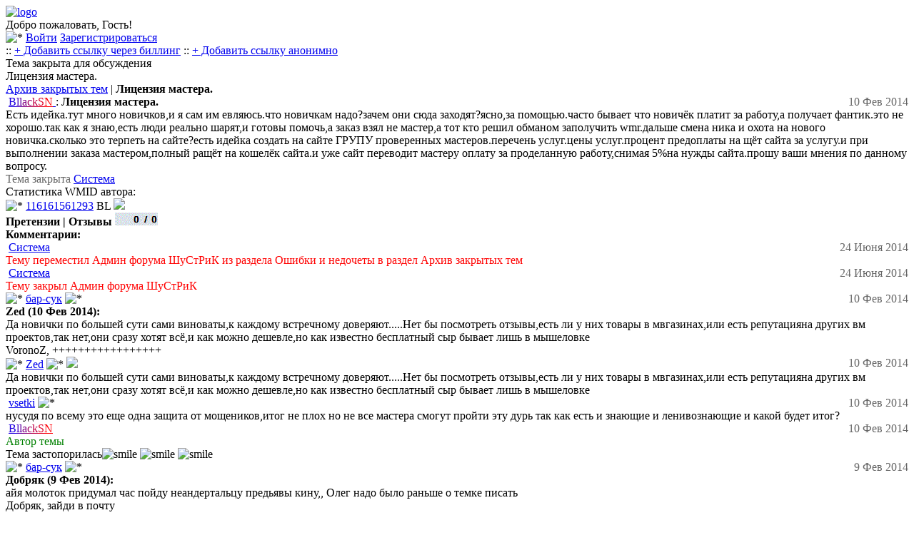

--- FILE ---
content_type: text/html; charset=UTF-8
request_url: https://dcms-social.ru/forum/17/16/15775/
body_size: 6317
content:
    <!DOCTYPE html>
<html lang="ru" class="no-js">
<head>

<meta http-equiv="content-type" content="text/html; charset=utf-8" />
<meta name="cccb9f31560a1d576e4d1eb87838c67e" content="">
<meta name="viewport" content="width=device-width, initial-scale=1.0"/>
<title>Лицензия мастера.</title>


<link rel="shortcut icon" href="/style/themes/diztis/favicon.ico" />
<link rel="stylesheet" href="/style/themes/diztis/style.css" type="text/css" />

	<link rel="canonical" href="https://dcms-social.ru/forum/17/16/15775" />

<meta name="description" content="Есть идейка.тут много новичков,и я сам им евляюсь.что новичкам надо?зачем они сюда заходят?ясно,за помощью.часто бывает что новичёк платит за работу,а получает фантик.это" />
<meta name="keywords" content="dcms social web wap форум" />
</head>
<body>

<div id="content">




<div class='body'>





<!-- RotaBan.ru Zone Code -->
<div id="rotaban_256987" class="rbrocks rotaban_70165f4fef0d4eddb8162abd05739c94"></div>
<!-- END RotaBan.ru Zone Code -->

<!-- RotaBan.ru Zone Code -->
<div id="rotaban_256989" class="rbrocks rotaban_70165f4fef0d4eddb8162abd05739c94"></div>
<!-- END RotaBan.ru Zone Code -->
<!-- RotaBan.ru Zone Code -->
<div id="rotaban_256991" class="rbrocks rotaban_70165f4fef0d4eddb8162abd05739c94"></div>
<!-- END RotaBan.ru Zone Code -->

	<div class="logo" style="height: auto;">
	<a href="/"><img src="/style/themes/diztis/logo.png" alt="logo"/></a><br />
	</div>
	<div class=''>
<div class="auts4">Добро пожаловать, Гость!</div><div class="bzx4" ><img src='/style/themes/newdesign/img/userz.png' alt='*'> <a href='/aut.php' class = 'open'>Войти</a> <a href='/reg.php' class = 'open2'>Зарегистрироваться</a></div></div><link rel="stylesheet" href="/style/system.css" type="text/css" />

<div class='main_menu'>
:: <a href="/user/bill/rekl.php">+ Добавить ссылку через биллинг</a> 
							  
							 :: <a href="https://miglinks.com/place/1776/">+ Добавить ссылку анонимно</a>
							  
							  <br /></div><div class='err'>Тема закрыта для обсуждения</div>
<div class="bzx">Лицензия мастера.</div><div class='foot'><a href="/forum/17/16/">Архив закрытых тем</a> | <b>Лицензия мастера.</b></div>
<div class='nav2'><img src="/style/user/man_off.gif" alt="" class="icon" id="icon_group" />  <a href="/id4648"><font color="#2000E0">B</font><font color="#4000C1">l</font><font color="#6000A2">l</font><font color="#800083">a</font><font color="#A00064">c</font><font color="#C00045">k</font><font color="#E00026">S</font><font color="#FF0007">N</font>
</a>  : <h1 style='display:inline;font-size:1em;margin-top: 0pt; margin-bottom: 0pt;padding-left: 0pt;padding-right: 0pt '>Лицензия мастера.</h1><span style='color:#666;float:right;'> 10 Фев  2014</span><br/>Есть идейка.тут много новичков,и я сам им евляюсь.что новичкам надо?зачем они сюда заходят?ясно,за помощью.часто бывает что новичёк платит за работу,а получает фантик.это не хорошо.так как я знаю,есть люди реально шарят,и готовы помочь,а заказ взял не мастер,а тот кто решил обманом заполучить wmr.дальше смена ника и охота на нового новичка.сколько это терпеть на сайте?есть идейка создать на сайте ГРУПУ проверенных мастеров.перечень услуг.цены услуг.процент предоплаты на щёт сайта за услугу.и при выполнении заказа мастером,полный ращёт на кошелёк сайта.и уже сайт переводит мастеру  оплату за проделанную работу,снимая 5%на нужды сайта.прошу ваши мнения по данному вопросу.<link rel="stylesheet" href="/style/vote.css" type="text/css"></div><div class='main'><span style='size:small;color:#666;'>Тема закрыта  <a href="/id">Cистема</a> <br/></span></div></div>	  
	  
	  
<div class="st_1"></div><div class="st_2">Статистика WMID автора:<br/><img src="/style/icons/wmid.png" alt="*" /> <a rel="nofollow" target="_blank" href="/go2.php?url=http://passport.webmoney.ru/asp/certview.asp?wmid=116161561293">116161561293</a> <font size="small">BL <img src="https://bl.wmtransfer.com/img/bl/116161561293?h=16&bg=0XDBE2E9"/><br />
		
		<b>Претензии | Отзывы</b> <a rel="nofollow" target="_blank" href="/go2.php?url=http://arbitrage.webmoney.ru/asp/claims.asp?wmid=116161561293"><img src="https://arbitrage.webmoney.ru/xml/AL.aspx?wmid=116161561293"/></a><br/></font></div><div class='foot'><b>Комментарии:</b> </div>

<div class="nav1"><img src="/style/user/man_off.gif" alt="" class="icon" id="icon_group" />  <a href="/id0">Cистема</a>  <span style="float:right;color:#666">24 Июня  2014</span><br /><span style="color:#ff0000;">Тему переместил Админ форума ШуСтРиК из раздела Ошибки и недочеты в раздел Архив закрытых тем</span><br /><table></table></div><div class="nav2"><img src="/style/user/man_off.gif" alt="" class="icon" id="icon_group" />  <a href="/id0">Cистема</a>  <span style="float:right;color:#666">24 Июня  2014</span><br /><span style="color:#ff0000;">Тему закрыл Админ форума ШуСтРиК</span><br /><table></table></div><div class="nav1"> <img src="/style/user/ban.png" alt="*" class="icon" id="icon_group" />  <a href="/id4552">бар-сук</a>  <img src="/style/medal/3.png" alt="*" />  <span style="float:right;color:#666">10 Фев  2014</span><br /><div class="cit">

		  <b>Zed (10 Фев  2014):</b><br />

		  Да новички по большей сути сами виноваты,к каждому встречному доверяют.....Нет бы посмотреть отзывы,есть ли у них товары в мвгазинах,или есть репутацияна других вм проектов,так нет,они сразу хотят всё,и как можно дешевле,но как известно бесплатный сыр бывает лишь в мышеловке<br />

		  </div>VoronoZ, +++++++++++++++++<br /><table></table></div><div class="nav2"><img src="/style/user/mod_man_off.gif" alt="*" class="icon" id="icon_group" />  <a href="/id627">Zed</a>  <img src="/style/medal/7.png" alt="*" /> <img border="0" src="/style/icons/lisense.png"> <span style="float:right;color:#666">10 Фев  2014</span><br />Да новички по большей сути сами виноваты,к каждому встречному доверяют.....Нет бы посмотреть отзывы,есть ли у них товары в мвгазинах,или есть репутацияна других вм проектов,так нет,они сразу хотят всё,и как можно дешевле,но как известно бесплатный сыр бывает лишь в мышеловке<br /><table></table></div><div class="nav1"><img src="/style/user/man_off.gif" alt="" class="icon" id="icon_group" />  <a href="/id2370">vsetki</a>  <img src="/style/medal/6.png" alt="*" />  <span style="float:right;color:#666">10 Фев  2014</span><br />нусудя по всему это еще одна защита от мощеников,итог не плох но не все мастера смогут пройти эту дурь так как есть и знающие и ленивознающие и какой будет итог?<br /><table></table></div><div class="nav2"><img src="/style/user/man_off.gif" alt="" class="icon" id="icon_group" />  <a href="/id4648"><font color="#2000E0">B</font><font color="#4000C1">l</font><font color="#6000A2">l</font><font color="#800083">a</font><font color="#A00064">c</font><font color="#C00045">k</font><font color="#E00026">S</font><font color="#FF0007">N</font>
</a>  <span style="float:right;color:#666">10 Фев  2014</span><br /><font color="green">Автор темы</font><br />Тема застопорилась<img src="/style/smiles/1169.gif" alt="smile" /> <img src="/style/smiles/285.gif" alt="smile" /> <img src="/style/smiles/290.gif" alt="smile" /><br /><table></table></div><div class="nav1"> <img src="/style/user/ban.png" alt="*" class="icon" id="icon_group" />  <a href="/id4552">бар-сук</a>  <img src="/style/medal/3.png" alt="*" />  <span style="float:right;color:#666">9 Фев  2014</span><br /><div class="cit">

		  <b>Добряк (9 Фев  2014):</b><br />

		  айя молоток придумал час пойду неандертальцу предьявы кину,, Олег надо было раньше о темке писать<br />

		  </div>Добряк, зайди в почту<br /><table></table></div> </div><div class="c2"> <span class="str"><b>1</b></span> <span class="page"><a href="/forum/17/16/15775/?page=2" title="Страница №2">2</a></span> <span class="page"><a href="/forum/17/16/15775/?page=3" title="Страница №3">3</a></span> <span class="page"><a href="/forum/17/16/15775/?page=4" title="Страница №4">4</a></span><span class="page"> .. <span class="page"><a href="/forum/17/16/15775/?page=end" title="Страница №9">9</a></span> <span class="page"><a href="/forum/17/16/15775/?page=end" title="Последняя страница">&gt;</a></span></div><div class="foot">
<a href="txt"><img src="/style/forum/inc/txt.png" alt="*"></a> </div>
<div class="foot">
<img src='/style/icons/str2.gif' alt='*'> <a href="/forum/">Форум</a> | <a href="/forum/17/" title='В подфорум'>Сайт/Форум</a> | <a href="/forum/17/16/" title='В раздел'>Архив закрытых тем</a><br />
</div>
<div style='background-color:white; padding:5px'>DCMS-Social.ru - движок социальной сети, вап и веб мастерская, файло-обменник и форум.</div><div style='background-color:white; padding:5px'>Статистика DCMS-Social.ru: Пользователей - <span style='color:green'>15151</span>, тем на форуме - <span style='color:green'>30315</span>, сообщений - <span style='color:green'>299033</span></div>
<div class='footer'>
<div class='foot_1'>
<div class='niz'>
<a href="//dcms-social.ru/plugins/rules/post.php?id=6">Размещение рекламы</a>

 <a href='/index.php'><img src='/style/icons/nav_stranica.png'></a>  
 <a href='/online.php'><img src='/style/icons/na_stranica.png'></a>  
 <a href='/?t=web'><img src='/style/icons/computer_accept_32.png'></a>  
</div><div style="text-align: center; background: #e4e4e4;"><center>PGen: 0.157сек	<br>&copy; 2012 - 2026 гг.</center></div><!-- Yandex.Metrika counter -->
<script type="text/javascript" >
   (function(m,e,t,r,i,k,a){m[i]=m[i]||function(){(m[i].a=m[i].a||[]).push(arguments)};
   m[i].l=1*new Date();k=e.createElement(t),a=e.getElementsByTagName(t)[0],k.async=1,k.src=r,a.parentNode.insertBefore(k,a)})
   (window, document, "script", "https://mc.yandex.ru/metrika/tag.js", "ym");

   ym(69613708, "init", {
        clickmap:true,
        trackLinks:true,
        accurateTrackBounce:true,
        webvisor:true
   });
</script>
<noscript><div><img src="https://mc.yandex.ru/watch/69613708" style="position:absolute; left:-9999px;" alt="" /></div></noscript>
<!-- /Yandex.Metrika counter -->




   <!-- Yandex.Metrika counter -->
<script type="text/javascript">
(function (d, w, c) {
    (w[c] = w[c] || []).push(function() {
        try {
            w.yaCounter25764071 = new Ya.Metrika({id:25764071,
                    webvisor:true,
                    clickmap:true,
                    trackLinks:true,
                    accurateTrackBounce:true,
                    ut:"noindex"});
        } catch(e) { }
    });

    var n = d.getElementsByTagName("script")[0],
        s = d.createElement("script"),
        f = function () { n.parentNode.insertBefore(s, n); };
    s.type = "text/javascript";
    s.async = true;
    s.src = (d.location.protocol == "https:" ? "https:" : "http:") + "//mc.yandex.ru/metrika/watch.js";

    if (w.opera == "[object Opera]") {
        d.addEventListener("DOMContentLoaded", f, false);
    } else { f(); }
})(document, window, "yandex_metrika_callbacks");
</script>
<noscript><div><img src="//mc.yandex.ru/watch/25764071?ut=noindex" style="position:absolute; left:-9999px;" alt="" /></div></noscript>
<!-- /Yandex.Metrika counter -->
<img width="88" height="31" alt="" border="1" src="https://yandex.ru/cycounter?https://dcms-social.ru&theme=light&lang=ru"/>

<!--LiveInternet counter--><script type="text/javascript"><!--
document.write("<a href='//www.liveinternet.ru/click' "+
"target=_blank><img src='//counter.yadro.ru/hit?t24.2;r"+
escape(document.referrer)+((typeof(screen)=="undefined")?"":
";s"+screen.width+"*"+screen.height+"*"+(screen.colorDepth?
screen.colorDepth:screen.pixelDepth))+";u"+escape(document.URL)+
";"+Math.random()+
"' alt='' title='LiveInternet: показано число посетителей за"+
" сегодня' "+
"border='0' width='88' height='15'><\/a>")
//--></script><!--/LiveInternet-->


<noindex>
<!-- begin WebMoney Transfer : accept label -->
<a rel="nofollow" target="_blank" href="/go2.php?url=http://www.megastock.com/" target="_blank"><img src="/acc_blue_on_white_ru.png" alt="www.megastock.com" border="0"/></a>
<!-- end WebMoney Transfer : accept label -->
<a rel="nofollow" target="_blank" href="/go2.php?url=http://statok.net/go/15112"><img src="https://statok.net/imageOther/15112" alt="Statok.net" /></a>
<a rel="nofollow" target="_blank" href="/go2.php?url=http://gistat.ru/go?get=68"><img src="/ht.php?url=http://gistat.ru/count/small/68" alt="GiStaT.RU  - Рейтинг мобильных сайтов" /></a>

</noindex>
<a rel="nofollow" target="_blank" href="/go2.php?url= https://katstat.ru/in/82"><img src="https://katstat.ru/counter/small/82" alt="KatStat.ru - Топ рейтинг сайтов"></a>
<script src="/ajax/jquery-3.4.1.min.js"></script>





<script type='text/javascript'>
(function(jQuery){var isLS=typeof window.localStorage!=="undefined";function wls(n,v){var c;if(typeof n==="string"&&typeof v==="string"){localStorage[n]=v;return true}else if(typeof n==="object"&&typeof v==="undefined"){for(c in n)if(n.hasOwnProperty(c))localStorage[c]=n[c];return true}return false}function wc(n,v){var dt,e,c;dt=new Date;dt.setTime(dt.getTime()+31536E6);e="; expires="+dt.toGMTString();if(typeof n==="string"&&typeof v==="string"){document.cookie=n+"="+v+e+"; path=/";return true}else if(typeof n===
"object"&&typeof v==="undefined"){for(c in n)if(n.hasOwnProperty(c))document.cookie=c+"="+n[c]+e+"; path=/";return true}return false}function rls(n){return localStorage[n]}function rc(n){var nn,ca,i,c;nn=n+"=";ca=document.cookie.split(";");for(i=0;i<ca.length;i++){c=ca[i];while(c.charAt(0)===" ")c=c.substring(1,c.length);if(c.indexOf(nn)===0)return c.substring(nn.length,c.length)}return null}function dls(n){return delete localStorage[n]}function dc(n){return wc(n,"",-1)}jQuery.extend({Storage:{set:isLS?
wls:wc,get:isLS?rls:rc,remove:isLS?dls:dc}})})(jQuery);

(function ntSaveForms() {
  var text, cl;
  $(".ntSaveForms").each(function(i) {
    cl = "ntSaveForms"+i+$(this).attr("id");
    $(this).addClass(cl); // add new class
    text = $.Storage.get(cl);
    if (text && text.length > 0 && !$(this).val()) {
      $(this).val(text); // set field data
    }
  });

  $(".ntSaveForms").keyup(function() {
    $.Storage.set($(this).attr("class").split(" ")[$(this).attr("class").split(" ").length -1], $(this).val()); // save field data
  });

  $(".ntSaveFormsSubmit").click(function() {
    $(".ntSaveForms").each(function(i) {
      $.Storage.remove("ntSaveForms"+i+$(this).attr("id")); // remove data
    });
  });
})();








</script>


<script>
setInterval(function(){
  $.post('/on.php',{zap:'zap'},function(data){
  
  });
},10000);



</script>


</div>

       <!-- fa768e82 -->
</body>
</html>
   
